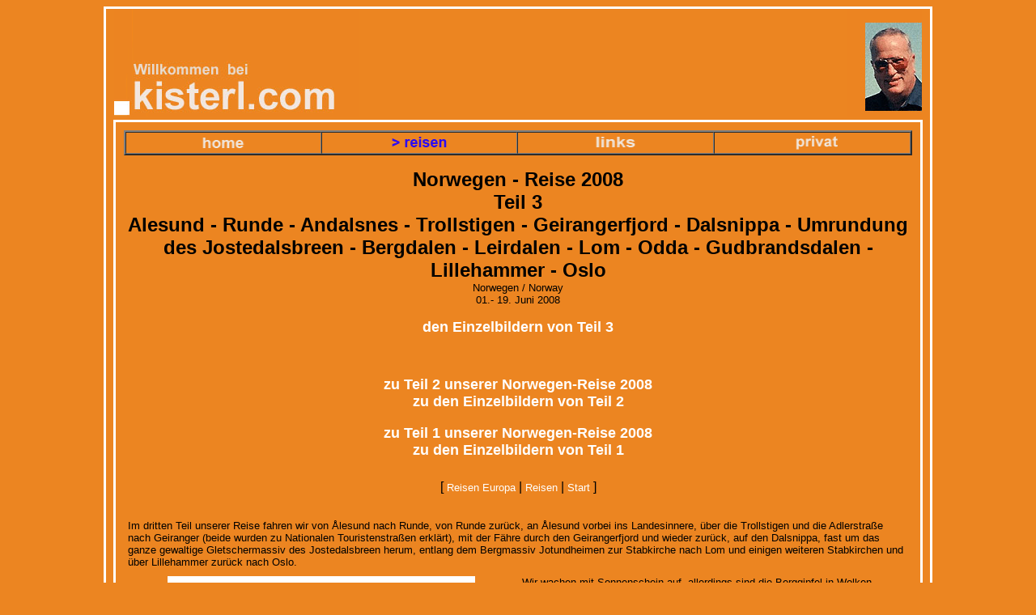

--- FILE ---
content_type: text/html
request_url: http://kisterl.com/reisen/europa/norwegen/Lofoten/intro3.html
body_size: 5005
content:
<!DOCTYPE>

<A NAME="anfang"></A>

<STYLE TYPE="text/css"><!--
A:link {color: #FFFFFF; text-decoration: none}
A:Hover {text-decoration: underline;}
//--></STYLE>

<title>Wir sind wieder unterwegs</title>

</head>

<body bgcolor="#EC8521">


<div align="center">



<table border=2 bordercolor=#ffffff width=1024 height=100% cellspacing=0 cellpadding=0>



<tr>



<td valign=top>







<div align="center">



<table border=0 width=100% height=100% cellspacing=0 cellpadding=0>



<tr>



<td valign=top>







<div align="center">



<img src="../../../../bilder/oben-mitte-links.jpg" width="302" height="133" border="0">



<img src="../../../../bilder/spacer.gif" width=596 height=10>



<img src="../../../../bilder/oben-mitte-rechts.jpg" width="92" height="133" border="0">



</div>







</td></tr>



</table>



</div>























<div align="center">



<table border=2 bordercolor=#ffffff width=1000 height=100% cellspacing=0 cellpadding=10>



<tr>



<td valign=top>








<table border="2" cellpadding="0" cellspacing="0" width="100%">



<tr>



<td align="center" valign="bottom"><a href="../../../../index.html"><img src="../../../../button/home_2.gif" width="68" height="25" border="0"></td>
<td align="center" valign="bottom" height="0"><a href="../../../../reisen/haupt_mi_reisen_kopie.html"><img src="../../../../button/reisen_1.gif" width="68" height="25" border="0" alt=""></td>
<td align="center" valign="bottom" height="0"><a href="../../../../links/haupt_mi_links_kopie.html"><img src="../../../../button/links_2.gif" width="68" height="25" border="0" alt=""></a></td>
<td align="center" valign="bottom" height="0"><a href="../../../privat/haupt_mi_privat_kopie.html"><img src="../../../../button/privat_2.gif" width="68" height="25" border="0" alt=""></a></td>
</tr>
</table>

<p>

<div align="center"><FONT FACE="Arial" SIZE="5" COLOR="#000000"><b>Norwegen - Reise 2008<br>Teil 3<br>Alesund - Runde - Andalsnes - Trollstigen - Geirangerfjord - Dalsnippa - Umrundung des Jostedalsbreen - Bergdalen - Leirdalen - Lom - Odda - Gudbrandsdalen - Lillehammer - Oslo</b></font><br><FONT FACE="Arial" SIZE="2" COLOR="#000000">Norwegen / Norway</font><br>

<FONT FACE="Arial" SIZE="2" COLOR="#000000">01.- 19. Juni 2008</FONT><br>
<P>
<FONT FACE="Arial" SIZE="4">
<A HREF="lofoten08_3/html/default.html "TARGET="_self"><b>den Einzelbildern von Teil 3</b></A><br>
</FONT>
</div>


<P><br>
<div align="center">
<FONT FACE="Arial" SIZE="4" COLOR="#000000">
<a href="intro2.html"TARGET="_self"><b>zu Teil 2 unserer Norwegen-Reise 2008</b></A> <br>

<FONT FACE="Arial" SIZE="4" COLOR="#000000">
<a href="lofoten08_2/html/default.html"TARGET="_self"><b>zu den Einzelbildern von Teil 2</b></A>
<p>


<FONT FACE="Arial" SIZE="4" COLOR="#000000">
<a href="intro1.html"><b>zu Teil 1 unserer Norwegen-Reise 2008</b></a><br>
<FONT FACE="Arial" SIZE="4" COLOR="#000000">
<a href="lofoten08_1/html/default.html"TARGET="_self"><b>zu den Einzelbildern von Teil 1</b></A>
</FONT>
</div>
<p>

<table align="center" border="0" cellpadding="8" cellspacing="0">

<tr><td align"center">
<div align="center">
<FONT FACE="Arial" COLOR="#000000" SIZE="2">

<BIG>[</BIG> <A HREF="../../haupt_mi_europa.html" TARGET="_self">Reisen Europa</A> <BIG>|</BIG>

             <a href="../../../haupt_mi_reisen_kopie.html">Reisen</A>  <BIG>|</BIG>

             <A HREF="../../../../index.html" TARGET="_top">Start</A> <BIG>]</BIG><br>

</font>

</div>
</td></tr></table>

<P>

<div align="center">
<TABLE BORDER="0" CELLSPACING="0" CELLPADDING="5" WIDTH="100%">
<TR>

<TD WIDTH="100%" ALIGN="left" VALIGN="top" HEIGHT="40"  Colspan="2">
<FONT FACE="Arial" SIZE="2" COLOR="#000000">

Im dritten Teil unserer Reise fahren wir von �lesund nach Runde, von Runde zur&uuml;ck, an �lesund vorbei ins Landesinnere, &uuml;ber die Trollstigen und die Adlerstra&szlig;e nach Geiranger (beide wurden zu Nationalen Touristenstra&szlig;en erkl&auml;rt), mit der F&auml;hre durch den Geirangerfjord und wieder zur&uuml;ck, auf den Dalsnippa, fast um das ganze gewaltige Gletschermassiv des Jostedalsbreen herum, entlang dem Bergmassiv Jotundheimen zur Stabkirche nach Lom und einigen weiteren Stabkirchen und &uuml;ber Lillehammer zur&uuml;ck nach Oslo.
</TD></TR>
<p>

<TR>
<TD ALIGN="center" VALIGN="top" HEIGHT="40">
<img src="Norwegen_Teil3.jpg" width="380" height="490">
</TD>
<TD WIDTH="50%" ALIGN="left" VALIGN="top" HEIGHT="40">
<FONT FACE="Arial" SIZE="2" COLOR="#000000">
Wir wachen mit Sonnenschein auf, allerdings sind die Berggipfel in Wolken geh&uuml;llt. Wir brechen auf, um die Papageientaucher auf Runde zu sehen. Unterwegs fallen uns viele, viele Norweger mit Kindern und Rucksack auf. Obwohl es Sonntag ist, sind es eigentlich zu viele. Wie wir sp&auml;ter feststellen, ist heute "Volkswandertag" und alle Norweger machen mit - und alle wollen nach Runde. Uns aber zeigt sich der Berg in Wolken, es beginnt zu regnen, der Wind bl&auml;st kalt und ein Schild sagt uns, da&szlig; der Aufstieg etwa 1 Stunde dauert, f&uuml;r die Norweger kein Problem. Da f&uuml;r uns kein Volkswandertag ist, lassen wir den Aufstieg bleiben und kaufen zwei Ansichtskarten von Papageientauchern - sehr nette, bunte kleine V&ouml;gel - aber leider, gesehen haben wir sie nicht, ebenso wenig wie Elch und Wale.<p>
Auf der R&uuml;ckfahrt von Runde Richtung �lesund wird das Wetter wieder besser und bei drei kleinen Seen, die mit Seerosen &uuml;bers&auml;t sind, scheint auch wieder die Sonne.<p>
Unser n&auml;chstes Ziel liegt im Landesinneren und hei&szlig;t Andalsnes. Andalsnes soll unser Ausgangspunkt f&uuml;r die Stra&szlig;e &uuml;ber die Trollstigen sein. Je n&auml;her wir Andalsnes kommen, um so regnerischer wird es und bei unserer Ankunft in Andalsnes ist alles na&szlig; und ein Wolkenbruch empf&auml;ngt uns. Wir parken am Hafen und richten uns f&uuml;r die Nacht her. So pl&ouml;tzlich, wie der Wolkenbruch begann, verschwinden um 20 Uhr die Wolken, die Sonne kommt heraus und einige Wohnmobile brechen zu ihrer Weiterfahrt auf, da es ja immer noch taghell ist. Auch wir beschlie&szlig;en, ermutigt durch das so pl&ouml;tzlich eingetretene sch&ouml;ne Wetter, noch heute &uuml;ber die Trollstigen (elf 180�-Kehren mit 10% Steigung und dem Wasserfall Stigfossen, der h&ouml;chste Punkt liegt 852 m&uuml;M) nach Sylte/Valldal oder Linge zu fahren, wer wei&szlig;, wie das Wetter morgen sein wird - heute ist es zwar sp&auml;t, aber sonnig und ohnehin noch bis 23 Uhr hell. Die Fahrt &uuml;ber die Trollstigen ist herrlich und ein echtes Erlebnis, kein Verkehr, tolle Fotografier-M&ouml;glichkeiten, auf der Pa&szlig;h&ouml;he Schnee und im Valldal mit seinen riesigen in Bl&uuml;te stehenden Erdbeerfeldern herrliche, r&ouml;tliche Sonnen-Beleuchtung der Berge, es ist 22 Uhr. Um 23 Uhr finden wir einen sch&ouml;nen Rastplatz zum &Uuml;bernachten in Sylte/Valldal, kurz vor Linge. Die Eindr&uuml;cke der letzten Stunden waren wieder einmal &uuml;berw&auml;ltigend.<p>Heute wird es ein gem&uuml;tlicher Tag, wir haben nur 30km vor uns. Wir fahren von Sylte die 4 km bis Linge zur F&auml;hre &uuml;ber den Norddalsfjord nach Eidsdal, von wo es &uuml;ber die sogenannte "Adlerstra&szlig;e", auf der S&uuml;dseite wieder mit vielen Kehren, aber durch gr&uuml;n bewachsene Felder, auf denen Bergbauern ihrer schweren Arbeit nachgehen, nach Geiranger geht. Bei der Talfahrt machen wir noch Station an einer extra f&uuml;r Touristen gebauten Aussichtsplattform, von der man sowohl zum Ort Geiranger, als auch in den Geirangerfjord hinein sieht.
</TD></TR>


<TR>
<TD ALIGN="center" VALIGN="top" HEIGHT="40">
<img src="Trollstigen-Geiranger.jpg" width="380" height="643"><
</TD>

<TD WIDTH="50%" ALIGN="left" VALIGN="top" HEIGHT="40">
<FONT FACE="Arial" SIZE="2" COLOR="#000000">
In Geiranger bleibt unser Wohnmobil auf dem Parkplatz bei der F&auml;hre durch den Geirangerfjord die n&auml;chsten drei Stunden stehen und wir kaufen uns eine Hin-und R&uuml;ckfahrkarte von Geiranger durch den Geirangerfjord nach Hellesylt und zur&uuml;ck - diese Variante f&uuml;r zwei Personen ist um die H&auml;lfte billiger, als eine &Uuml;berfahrt mit dem Wohnmobil in eine Richtung.
Auf der Durchfahrt von Geiranger nach Hellesylt erleben wir Regen und Nebel im Geirangerfjord, kaum haben wir den Fjord bei Hellesylt verlassen, scheint wieder die Sonne und es wird hei&szlig;. Auf der R&uuml;ckfahrt, eine Stunde sp&auml;ter, sehen wir dann den Geirangerfjord in sch&ouml;nstem Sonnenlicht. In Geiranger ist es jetzt hei&szlig; wie im Sommer. Wir setzen uns auf die Terasse einer Eisdiele und ich genie&szlig;e das beste Eis meines Lebens im Sonnenschein. Vor uns wird wie im Film eine Gruppe offensichtlicher VIPs, die mit einem Motorboot durch den Geirangerfjord angerauscht kommen, von einem Hotel in Geiranger mit einem alten Studebacker und einem alten Buik abgeholt. Ein leerer Parkplatz am Wasser dient uns dann zur &Uuml;bernachtung.<p>Von Geiranger sind es nur etwa 20km bis zum Dalsnippa, einem Berg mit rund 1500m Seeh&ouml;he und einer traumhaften Rundumsicht und Sicht bis ins Tal auf den Geirangerfjord. Das Wetter ist wieder einmal bew&ouml;lkt bis Sonnig, wobei gegen Abend mehr und mehr Regen aufkommt. Wir fahren durch Breiddalen bis Grotli, wo wir auf die 258 abzweigen, eine Schotterstra&szlig;e, die &uuml;ber das Strynefjell am Sommerskigebiet auf 1800m Seeh&ouml;he vorbei hinunter nach Stryn f&uuml;hrt. Kurz nach dem Sommerskigebiet trinken wir Kaffee im Videseter H�yfjellshotel und finden einen Wimpel der &ouml;sterr. Ski-Langlaufmannschaft aus dem August 1997, die damals mit ihrem Trainer Emil Hoch hier trainiert hat. Von hier hat man einen guten Blick ins Tal nach Stryn. Dort angelangt geht es um den Ost-Zipfel des Nord- und Invikfjords herum bis Olden, wo wir einen Abstecher nach S&uuml;den nach Briksdal zum Briksdalsbreen (Breen=Gletscher) machen. Gro&szlig;e Kreuzfahrtschiffe fahren bis hierher und verbinden eine Fahrt durch den langen Nordfjord mit der Besichtigung eines Gletschers. Der 1-st&uuml;ndige Aufstieg zur Gletscherzunge erscheint uns angesichts des einsetzenden Regens zu beschwerlich, zumal man ca. 100km weiter mit dem Wohnmobil nahezu an eine Gletscherzunge fahren kann. So geht es also wieder zur&uuml;ck und dem Fjord entlang nach Westen bis Utvik, wo wir nach S&uuml;den abzweigen, um bei Skei auf die Stra&szlig;e No.5 bis Sogndal zu fahren.<p>
</TD></TR>

<TR>
<TD ALIGN="center" VALIGN="top" HEIGHT="40">
<img src="Jostedalsbreen.jpg" width="380" height="530">
</TD>

<TD WIDTH="50%" ALIGN="left" VALIGN="top" HEIGHT="40">
<FONT FACE="Arial" SIZE="2" COLOR="#000000">
Auf der Strecke von Skei bis Lunde sehen wir auf der linken Seite immer wieder die Gletscherr&auml;nder und Zungen des Jostedalsbreen. Auf einem Rastplatz an einem kleinen See mit sauberen Toiletten kurz vor Sogndal &uuml;bernachten wir.<p>
Nach einer ruhigen Nacht zweigen wir bei Sogndalsf�ra (Sogndal) auf die Nationalstra&szlig;e 55 ab. Etwa in der Mitte zwischen Sogndal und Gaupe zweigen wir nach rechts ab und fahren hinunter nach Solvorn, einem kleinen Ort am Lustrafjord, dem Ausgangspunkt der F&auml;hre zur Stabkirche in Urnes, der &auml;ltesten erhaltenen Stabkirche Norwegens aus dem 11.Jahrhundert. Nachdem wir aber bei unserer ersten Norwegenreise so viele Stabkirchen gesehen haben und auch diesmal noch einige am Programm standen, fuhren wir nicht nach Urnes hin&uuml;ber (Aufwand incl. F&auml;hre etwa 3 Stunden). Hier in Solvorn gibt es riesige Himbeer- und Erdbeer-Anbauten. Wieder zur&uuml;ck auf der 55 fahren wir bei Gaupne auf der 604 nach Norden bis zum Breheimsenteret, dem Gletschermuseum. Dort zweigen wir links ab, um zum Nigardsbreen zu kommen. Hier kann man bis zum Gletschersee mit dem Auto fahren und dann mit einem Boot zur Gletscherzunge &uuml;bersetzen. Die Gletscherzunge ist beeindruckend. Zur&uuml;ck in Gaupne fahren wir weiter auf der 55 nach NO bis Skjolden. Von dort geht es wieder in Serpentinen hinauf nach Tutagr�, einem Bergsteigerort, und weiter auf der Sognefell-Stra&szlig;e &uuml;ber das Sognefjell, einer der beeindruckendsten Pa&szlig;stra&szlig;en Nord-Europas, die durch eine wilde Berglandschaft mit den h&ouml;chsten Bergen Skandinaviens f&uuml;hrt. Der h&ouml;chste Punkt der Stra&szlig;e liegt bei Krossbu auf 1445m Seeh&ouml;he. Durch Leirdalen am Rande des Jotundheimen-Gebirges, des h&ouml;chsten Gebirges in Norwegen, und B�verdalen erreichen wir Lom mit seiner ber&uuml;hmten Stabkirche. Nach deren Besichtigung fahren wir weiter &uuml;ber Otta bis Harpefoss, wo wir auf einem ruhigen Parkplatz einen Platz zum &Uuml;bernachten finden.<p>
Wir besuchen noch drei Kirchen, die runde Kirche von Hundorp, die Stabkirche von Ringebu und die Stabkirche in Favang, die gesperrt ist und die wir daher nur von au&szlig;en sehen. Nachdem uns starker Regen zum Abschied in Lillehammer empf&auml;ngt, fotografieren wir die Stabkirche Maihaugen, die in einem Freilichtmuseum in Lillehammer steht, nur von Au&szlig;en und verschieben unsere Besichtigung von Lillehammer, die wir eigentlich vor hatten, auf unseren n&auml;chsten Urlaub in Norwegen. &Uuml;ber Honefoss erreichen wir am sp&auml;teren Nachmittag des 19.Juni 2008 wieder Oslo, den Ausgangspunkt unserer Norwegen-Reise.<br><p>




<div align="center">





<FONT FACE="Arial" SIZE="4" COLOR="#000000">
<a href="intro2.html"TARGET="_self"><b>zu Teil 2 unserer Norwegen-Reise 2008</b></A> <br>
<div align="center">
<FONT FACE="Arial" SIZE="4" COLOR="#000000">
<a href="lofoten08_2/html/default.html"TARGET="_self"><b>zu den Einzelbildern von Teil 2</b></A>
<p>


<FONT FACE="Arial" SIZE="4" COLOR="#000000">
<a href="intro1.html"><b>zu Teil 1 unserer Norwegen-Reise 2008</b></a><br>
<FONT FACE="Arial" SIZE="4" COLOR="#000000">
<a href="lofoten08_1/html/default.html"TARGET="_self"><b>zu den Einzelbildern von Teil 1</b></A>
</FONT>
</TD>
</TR>
</TABLE>
</div>



<p>


<table align="center" border="0" cellpadding="10" cellspacing="0">

<tr><td align"center"><div align="center">

<FONT FACE="Arial" COLOR="#000000" SIZE="2">

<BIG>[</BIG> <A HREF="../../haupt_mi_europa.html" TARGET="_self">Reisen Europa</A> <BIG>|</BIG>

             <a href="../../../haupt_mi_reisen_kopie.html">Reisen</A>  <BIG>|</BIG>

             <A HREF="../../../../index.html" TARGET="_top">Start</A> <BIG>]</BIG><br>

<img src="../../../../../bilder/spacer.gif" width="1" height="3" border="0" alt=""><br>



</FONT></div>

</td></tr></table>

<br><p>
<br><p>
<br><p>

</td></tr></table>





</body>
</html>